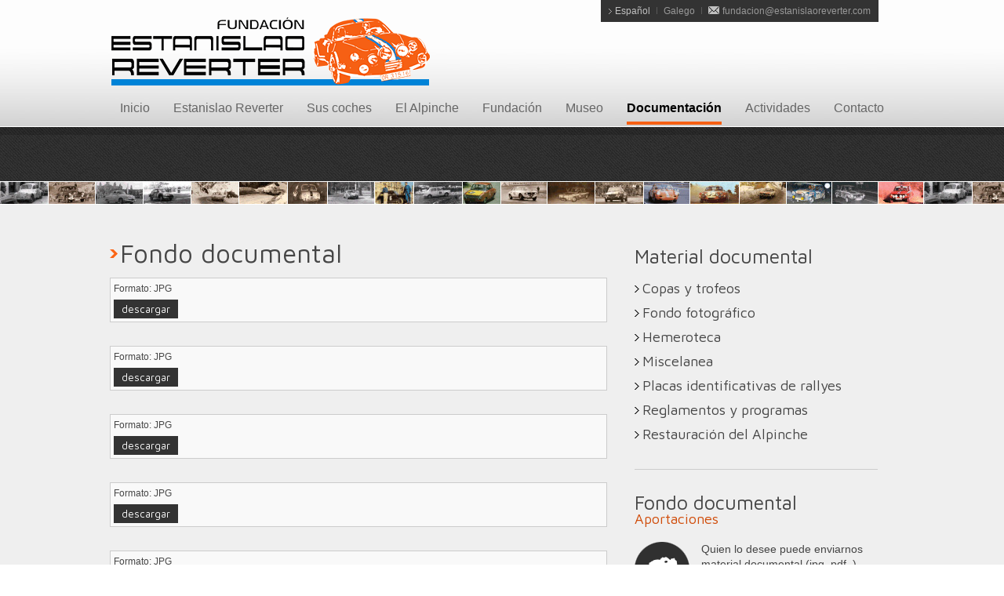

--- FILE ---
content_type: text/html; charset=iso-8859-1
request_url: https://www.estanislaoreverter.com/es/material-documental/grupo/restauracion-del-alpinche/pag/3.htm
body_size: 5212
content:
<!DOCTYPE html PUBLIC "-//W3C//DTD XHTML 1.0 Transitional//EN" "http://www.w3.org/TR/xhtml1/DTD/xhtml1-transitional.dtd">
<html xmlns="http://www.w3.org/1999/xhtml" xml:lang="es">

<head>

<title>Material documental | Fundación Estanislao Reverter</title>
	<base href="https://www.estanislaoreverter.com/es/" target="_self" />	<meta name="keywords" content="trofeos, carteles, placas, hemeroteca, fundación, estanislao, reverter, carnets, clasificaciones, manuales, automóvilfundación, estanislao reverter, rallye de ourense, rally, rallye, automovilismo, coches, carreras, race, circuito, piloto, conductor, auto" />	<meta name="description" content="Información enviada por los visitantes de la página web.Material documental | Fundación Estanislao Revertertrofeos, carteles, placas, hemeroteca, fundación, estanislao, reverter, carnets, clasificaciones, manuales, automóvilfundación, estanislao reverter," />	<meta name="author" content="Grupo5.com" />	<meta http-equiv="Cache-Control" content="no-cache" />	<meta content="no-cache" http-equiv="pragma" />	<meta http-equiv="Content-Type" content="text/html; charset=iso-8859-1" />	<meta name="lang" content="es" />	<meta http-equiv="If-Modified-Since" content="Tuesday, 20 Jan 2026 04:58:21 GMT" />	<link rel="shortcut icon" href="https://www.estanislaoreverter.com/1.0/favicon.ico" />

<link rel="stylesheet" media="screen" type="text/css" href="https://www.estanislaoreverter.com/1.0/css/body.css" />
<link rel="stylesheet" media="screen" type="text/css" href="https://www.estanislaoreverter.com/1.0/css/estilos.css" />
<link rel="stylesheet" media="screen" type="text/css" href="https://www.estanislaoreverter.com/1.0/css/textos.css" />

<link rel="shortcut icon" href="https://www.estanislaoreverter.com/1.0/favicon.ico" />
<!--Jquery-->
<script type="text/javascript" src="https://ajax.googleapis.com/ajax/libs/jquery/1.4.2/jquery.min.js"></script>

<!--Lightbox - Zoom fotos-->
<link rel="stylesheet" type="text/css" href="https://www.estanislaoreverter.com/1.0/js/lightbox/themes/reverter/jquery.lightbox.css" />
<!--[if IE 6]><link rel="stylesheet" type="text/css" href="https://www.estanislaoreverter.com/1.0/js/lightbox/themes/reverter/jquery.lightbox.ie6.css" />
<![endif]-->

<script type="text/javascript" src="https://www.estanislaoreverter.com/1.0/js/lightbox/jquery.lightbox.min.js"></script>
<script type="text/javascript">
   jQuery(document).ready(function(){
     jQuery('.lightbox').lightbox();
   });
</script>

<!-- Mobile Device Meta>
<meta name="viewport" content="width=device-width, initial-scale=1.0, maximum-scale=1.0, minimum-scale=1.0" / -->

<!--Google fonts-->
<link href='https://fonts.googleapis.com/css?family=Maven+Pro' rel='stylesheet' type='text/css' />

<!-- CODIGO JAVASCRIPT INSERTADO DESDE PHP --><!-- MSGBOX.ALERT --><link rel="stylesheet" type="text/css" href="https://www.estanislaoreverter.com/1.0/js/msgbox/jquery.msgbox.css" /><script type="text/javascript" src="https://www.estanislaoreverter.com/1.0/js/msgbox/jquery.msgbox.js"></script><!-- Control de capas --><script type="text/javascript" src="https://www.estanislaoreverter.com/1.0/js/capas.js"></script><!-- Librerias Básicas --><script type="text/javascript" src="https://www.estanislaoreverter.com/1.0/js/general.js"></script><!-- formularios --><script type="text/javascript" src="https://www.estanislaoreverter.com/1.0/js/formularios.js"></script><!-- tienda --><script type="text/javascript" src="https://www.estanislaoreverter.com/1.0/js/tienda.js"></script><script>/*     Definicion de constrantes      #########################################*/var web_url='https://www.estanislaoreverter.com/1.0/';var link_url='https://www.estanislaoreverter.com/es/';var idioma='es';</script>
</head>

<body>


<!--Beta
<div class="beta"><img src="https://www.estanislaoreverter.com/1.0/images/beta.gif" alt="Versión beta" title="Versión beta"  /></div>
-->
<!--TOP-->
<div id="top1-container">
	<div class="contenido">
		<div class="zona_logo">
			<a href="https://www.estanislaoreverter.com/es/material-documental/grupo/restauracion-del-alpinche/pag/3.htm" accesskey="1" rel="nofollow" name="top"><img src="https://www.estanislaoreverter.com/1.0/images/logotipo.gif" alt="Fundación Estanislao Reverter" title="Fundación Estanislao Reverter" longdesc="estanislao-reverter.htm" /></a>
		</div>
		<div class="zona_idioma">
			<div class="opctop">
				<p class="txtop"><img src="https://www.estanislaoreverter.com/1.0/images/tritop.gif" alt="Fundación" title="Fundación" />Español<img src="https://www.estanislaoreverter.com/1.0/images/septop.gif" alt="Fundación" title="Fundación" /><a href="https://www.estanislaoreverter.com/gl/material-documental/grupo/restauracion-del-alpinche/pag/3.htm">Galego</a><img src="https://www.estanislaoreverter.com/1.0/images/septop.gif" alt="Fundación" title="Fundación" /><img src="https://www.estanislaoreverter.com/1.0/images/mailtop.gif" alt="E-mail" title="E-mail" /><a href="mailto:fundacion@estanislaoreverter.com">fundacion@estanislaoreverter.com</a><!--<img src="https://www.estanislaoreverter.com/1.0/images/septop.gif" alt="Fundación" title="Fundación" /><img src="https://www.estanislaoreverter.com/1.0/images/usertop.gif" alt="Teléfono" title="Teléfono" />(+34) 988 000 000--></p>

				<div class="limpiar"></div>
				<!--div class="separa"></div>
				<a href="http://www.ebay.es/usr/lalaoreverter" target="_blank"><img src="https://www.estanislaoreverter.com/1.0/images/subastaebay.gif" class="der" alt="Subasta para restaurar el ALPINCHE" title="Subasta para restaurar el ALPINCHE" /></a-->

				<!--div class="separa"></div>
				<a href="https://www.estanislaoreverter.com/1.0/pdf/expediente_honores.doc" target="_blank">
					<img src="https://www.estanislaoreverter.com/1.0/images/expedientehonores.gif" class="der" alt="Documento de solicitud de adhesión al Expediente de Honores" title="Documento de solicitud de adhesión al Expediente de Honores" />
				</a-->

			</div>
		</div>
		<div class="zona_menu">
			<div class="main-nav">	<ul >		<li ><a href="https://www.estanislaoreverter.com/es/"  >Inicio</a></li>	    <li ><a href="https://www.estanislaoreverter.com/es/estanislao-reverter.htm"  >Estanislao Reverter</a></li>	    <li ><a href="https://www.estanislaoreverter.com/es/sus-coches.htm"  >Sus coches</a></li>	    <li ><a href="https://www.estanislaoreverter.com/es/el-alpinche.htm"  >El Alpinche</a></li>	    <li ><a href="https://www.estanislaoreverter.com/es/fundacion-estanislao-reverter.htm"  >Fundación</a></li>	    <li ><a href="https://www.estanislaoreverter.com/es/museo-estanislao-reverter.htm"  >Museo</a></li>	    <li  class="current" ><a href="https://www.estanislaoreverter.com/es/material-documental.htm"  class="current"  >Documentación</a></li>	    <li ><a href="https://www.estanislaoreverter.com/es/actividades.htm"  >Actividades</a></li>	    <li ><a href="https://www.estanislaoreverter.com/es/contacto.htm"  >Contacto</a></li>   </ul></div>
		</div>
		<div class="limpiar"></div>
	</div>
</div>

<!-- DETALLE  -->
<div id="top_portada" style="display:none;" >
	<div id="top2-container">
		<div class="contenido">
			<div class="zona_txtop">
				<h1 class="title"><span class="white">Estanislao Reverter Sequeiros</span></h1>
				<p class="subtitle">(Ourense, 1/10/1929 - 3/2/1991)</p>
				<div class="separa"></div>
				<p class="grey1"><strong>Lalao</strong>, como le llamaban sus familiares y amigos, es uno de los más grandes deportistas que ha dado Galicia durante el siglo XX, además de ser, indiscutiblemente, el padre del automovilismo gallego.</p>
				<div class="lnk1"><a href="https://www.estanislaoreverter.com/es/estanislao-reverter.htm">seguir leyendo</a></div>
			</div>

			<div class="zona_fotop">
				<div class="ancla">
					<div class="frame"><img src="https://www.estanislaoreverter.com/1.0/images/frame.png" alt="Estanislao Reverter" title="Estanislao Reverter" /></div>
					<div class="slide" id="slide" >
						<div id="foto1" style="position:absolute;display:none;" >
							<img src="https://www.estanislaoreverter.com/1.0/images/fotpor01.jpg" alt="Estanislao Reverter" title="Estanislao Reverter" />
						</div>
						<div id="foto2" style="position:absolute;display:none;" >
							<img src="https://www.estanislaoreverter.com/1.0/images/fotpor02.jpg" alt="Estanislao Reverter" title="Estanislao Reverter" />
						</div>
						<div id="foto3" style="position:absolute;display:none;" >
							<img src="https://www.estanislaoreverter.com/1.0/images/fotpor03.jpg" alt="Estanislao Reverter" title="Estanislao Reverter" />
						</div>
						<div id="foto4" style="position:absolute;display:none;" >
							<img src="https://www.estanislaoreverter.com/1.0/images/fotpor04.jpg" alt="Estanislao Reverter" title="Estanislao Reverter" />
						</div>
						<div id="foto5" style="position:absolute;display:none;" >
							<img src="https://www.estanislaoreverter.com/1.0/images/fotpor05.jpg" alt="Estanislao Reverter" title="Estanislao Reverter" />
						</div>
					</div>
				</div>
			</div>

			<div class="limpiar"></div>
		</div>
	</div>
</div>


<div id="top_resto" style="display:none;">
	<div id="top4-container"></div>
	<div id="top5-container"></div>
</div>

<div class="limpiar"></div>

<div class="contenido">
	<div id="mensajes"></div>
</div>

<!--Medio-->
<div id="top3-container">
	<div class="contenido">
		<div class="separa2"></div>
		<div class="limpiar"></div>
		<div class="zona_info2colu" style="border-right:0px solid #cccccc;">
			<h1 class="titsec">Fondo documental</h1>
			<div class="separa"></div>
			<div class="zona_descarga">	<div class="fotdes"><a href="https://www.estanislaoreverter.com/almacen/zoom_1574798860_195_alpinche.jpg" class="lightbox" title="" rel="">	<img src="https://www.estanislaoreverter.com/almacen/img_1574798860_195_alpinche.jpg" style="width:150px;height:113px;"  alt="" title="" ></a></div>	<div class="txtdes" >			<h2 class="titmin"></h2>			<p class="abajo">Formato: JPG</p>			<p ></>		<div class="lnk3"><a href="https://www.estanislaoreverter.com/almacen/1574798860_195_alpinche.jpg" target="_blank">descargar</a></div>	</div></div><div class="zona_descarga">	<div class="fotdes"><a href="https://www.estanislaoreverter.com/almacen/zoom_1574798835_194_alpinche.jpg" class="lightbox" title="" rel="">	<img src="https://www.estanislaoreverter.com/almacen/img_1574798835_194_alpinche.jpg" style="width:150px;height:113px;"  alt="" title="" ></a></div>	<div class="txtdes" >			<h2 class="titmin"></h2>			<p class="abajo">Formato: JPG</p>			<p ></>		<div class="lnk3"><a href="https://www.estanislaoreverter.com/almacen/1574798835_194_alpinche.jpg" target="_blank">descargar</a></div>	</div></div><div class="zona_descarga">	<div class="fotdes"><a href="https://www.estanislaoreverter.com/almacen/zoom_1574798771_193_alpinche.jpg" class="lightbox" title="" rel="">	<img src="https://www.estanislaoreverter.com/almacen/img_1574798771_193_alpinche.jpg" style="width:150px;height:113px;"  alt="" title="" ></a></div>	<div class="txtdes" >			<h2 class="titmin"></h2>			<p class="abajo">Formato: JPG</p>			<p ></>		<div class="lnk3"><a href="https://www.estanislaoreverter.com/almacen/1574798771_193_alpinche.jpg" target="_blank">descargar</a></div>	</div></div><div class="zona_descarga">	<div class="fotdes"><a href="https://www.estanislaoreverter.com/almacen/zoom_1574798748_192_alpinche.jpg" class="lightbox" title="" rel="">	<img src="https://www.estanislaoreverter.com/almacen/img_1574798748_192_alpinche.jpg" style="width:150px;height:113px;"  alt="" title="" ></a></div>	<div class="txtdes" >			<h2 class="titmin"></h2>			<p class="abajo">Formato: JPG</p>			<p ></>		<div class="lnk3"><a href="https://www.estanislaoreverter.com/almacen/1574798748_192_alpinche.jpg" target="_blank">descargar</a></div>	</div></div><div class="zona_descarga">	<div class="fotdes"><a href="https://www.estanislaoreverter.com/almacen/zoom_1574798690_191_alpinche.jpg" class="lightbox" title="" rel="">	<img src="https://www.estanislaoreverter.com/almacen/img_1574798690_191_alpinche.jpg" style="width:150px;height:113px;"  alt="" title="" ></a></div>	<div class="txtdes" >			<h2 class="titmin"></h2>			<p class="abajo">Formato: JPG</p>			<p ></>		<div class="lnk3"><a href="https://www.estanislaoreverter.com/almacen/1574798690_191_alpinche.jpg" target="_blank">descargar</a></div>	</div></div><div class="zona_descarga">	<div class="fotdes"><a href="https://www.estanislaoreverter.com/almacen/zoom_1574798671_190_alpinche.jpg" class="lightbox" title="" rel="">	<img src="https://www.estanislaoreverter.com/almacen/img_1574798671_190_alpinche.jpg" style="width:150px;height:113px;"  alt="" title="" ></a></div>	<div class="txtdes" >			<h2 class="titmin"></h2>			<p class="abajo">Formato: JPG</p>			<p ></>		<div class="lnk3"><a href="https://www.estanislaoreverter.com/almacen/1574798671_190_alpinche.jpg" target="_blank">descargar</a></div>	</div></div>
		
			<!--Paginación-->
			<div class="separa3"></div>
			<div class="limpiar"></div>
						<!--Paginación-->			<div class="pagination" >				<a href="https://www.estanislaoreverter.com/es/material-documental/grupo/restauracion-del-alpinche/pag/2.htm" class="next" rel="nofollow" >«</a>				<a href="https://www.estanislaoreverter.com/es/material-documental/grupo/restauracion-del-alpinche/pag/1.htm" rel="nofollow">1</a>				<a href="https://www.estanislaoreverter.com/es/material-documental/grupo/restauracion-del-alpinche/pag/2.htm" rel="nofollow">2</a>				<span class="current">3</span>				<a href="https://www.estanislaoreverter.com/es/material-documental/grupo/restauracion-del-alpinche/pag/4.htm" rel="nofollow">4</a>				<a href="https://www.estanislaoreverter.com/es/material-documental/grupo/restauracion-del-alpinche/pag/5.htm" rel="nofollow">5</a>				<a href="https://www.estanislaoreverter.com/es/material-documental/grupo/restauracion-del-alpinche/pag/6.htm" rel="nofollow">6</a>				<a href="https://www.estanislaoreverter.com/es/material-documental/grupo/restauracion-del-alpinche/pag/7.htm" rel="nofollow">7</a>				<a href="https://www.estanislaoreverter.com/es/material-documental/grupo/restauracion-del-alpinche/pag/8.htm" rel="nofollow">8</a>				<a href="https://www.estanislaoreverter.com/es/material-documental/grupo/restauracion-del-alpinche/pag/9.htm" rel="nofollow">9</a>				<a href="https://www.estanislaoreverter.com/es/material-documental/grupo/restauracion-del-alpinche/pag/4.htm" class="next">»</a>			</div>

			<!-- <div class="pagination"><span class="disabled">&lt;&lt;</span><span class="current">1</span><a href="#?page=2" rel="nofollow">2</a><a href="#?page=3" rel="nofollow">3</a><a href="#?page=4" rel="nofollow">4</a><a href="#?page=5" rel="nofollow">5</a><a href="#?page=6" rel="nofollow">6</a><a href="#?page=7" rel="nofollow">7</a><a href="#?page=8" rel="nofollow">8</a><a href="#?page=9" rel="nofollow">9</a><a href="#?page=10" rel="nofollow">10</a></div> -->

			
		</div>
		<div class="zona_fonpor">
			
			<!--Menú de opciones-->
			<p class="titsub">Material documental</p>
			<div class="limpiar"></div>
			<ul class="menuv">
				 <li><a href="https://www.estanislaoreverter.com/es/material-documental/grupo/copas-y-trofeos.htm"  >Copas y trofeos</a></li> <li><a href="https://www.estanislaoreverter.com/es/material-documental/grupo/fondo-fotografico.htm"  >Fondo fotográfico</a></li> <li><a href="https://www.estanislaoreverter.com/es/material-documental/grupo/hemeroteca.htm"  >Hemeroteca</a></li> <li><a href="https://www.estanislaoreverter.com/es/material-documental/grupo/miscelanea.htm"  >Miscelanea</a></li> <li><a href="https://www.estanislaoreverter.com/es/material-documental/grupo/placas-identificativas-de-rallyes.htm"  >Placas identificativas de rallyes</a></li> <li><a href="https://www.estanislaoreverter.com/es/material-documental/grupo/reglamentos-y-programas.htm"  >Reglamentos y programas</a></li> <li><a href="https://www.estanislaoreverter.com/es/material-documental/grupo/restauracion-del-alpinche.htm"  >Restauración del Alpinche</a></li>
			</ul>
			
			<!--Fondo documental-->
			<div class="sephor"></div>
			<div class="limpiar"></div>
			<p class="titsub">Fondo documental</p>
			<p class="titmin">Aportaciones</p>
			<div class="separa1"></div>
			<div class="limpiar"></div>
			<div class="zona_fotlef"><img src="https://www.estanislaoreverter.com/1.0/images/camicon.gif" alt="Aportaciones" title="Aportaciones" /></div>
			<p>Quien lo desee puede enviarnos material documental (jpg, pdf..) para publicar en la página web.</p>
		</div>
		<div class="separa2"></div>
	
	</div>
</div>

<div class="separa3"></div>

<div class="contenido">
	<!--amigos de la fundación-->
	<div class="zona_amipor">
		<p class="titsub">Amigos de la Fundación</p>
		<div class="separa"></div>
		<p>Sección dedicada a los amigos que colaboran con la Fundación Estanislao Reverter.</p>
		<div class="lnk1"><a href="https://www.estanislaoreverter.com/es/amigos-fundacion.htm">listado de amigos</a></div>
	</div>
	
	<!--colaboradores-->
	<div class="zona_patpor">
		<p class="titsub">Entidades colaboradoras</p>
		<div class="separa"></div>
		<div class="colaboradores">
			<ul>
				<li><a href="http://www.depourense.es" target="blank" title="Deputación de Ourense"><img src="https://www.estanislaoreverter.com/1.0/images/log_dep.gif" alt="Deputación de Ourense" title="Deputación de Ourense" /></a></li>
				<li><a href="http://www.rallyeourense.es" target="blank" title="Escudería Ourense"><img src="https://www.estanislaoreverter.com/1.0/images/log_esc.gif" alt="Escudería Ourense" title="Escudería Ourense" /></a></li>
				<li><a href="http://www.rfeda.es" target="blank" title="Real Federación Española de Automovilismo"><img src="https://www.estanislaoreverter.com/1.0/images/log_rea.gif" alt="Real Federación Española de Automovilismo" title="Real Federación Española de Automovilismo" /></a></li>
				<li><a href="http://www.fga.es" target="blank" title="Federación Galega de Automovilismo"><img src="https://www.estanislaoreverter.com/1.0/images/log_fed.gif" alt="Federación Galega de Automovilismo" title="Federación Galega de Automovilismo" /></a></li>
				<li><a href="http://www.laregion.es" target="blank" title="La Región"><img src="https://www.estanislaoreverter.com/1.0/images/log_lar.gif" alt="La Región" title="La Región" /></a></li>
				<!--<li><a href="http://www.ourense.es" target="blank" title="Concello de Ourense"><img src="https://www.estanislaoreverter.com/1.0/images/log_con.gif" alt="Concello de Ourense" title="Concello de Ourense" /></a></li>-->
			</ul>
		</div>
	</div>
	
	<div class="separa3"></div>
	<div class="limpiar"></div>
</div>

<!--Abajo-->
<div id="bot1-container">
	<div class="contenido">
		<div class="aba1">
			<p class="titmin"><span class="white">Redes sociales</span></p>
			<div class="redes">
				<ul>
					<li><a href="https://www.facebook.com/pages/Fundaci%C3%B3n-Estanislao-Reverter/441306099277493" target="_blank"><img src="https://www.estanislaoreverter.com/1.0/images/facebook.gif" alt="Síguenos en Facebook" title="Síguenos en Facebook" /></a></li>
					<li><a href="http://twitter.com/home?status=http%3A%2F%2Fwww.estanislaoreverter.com&amp;title=Fundación Estanislao Reverter"  target="_blank" ><img src="https://www.estanislaoreverter.com/1.0/images/twitter.gif" alt="Agregar a Twitter" title="Agregar a Twitter" /></a></li>
					<!--<li><a href=""><img src="https://www.estanislaoreverter.com/1.0/images/linkedin.gif" alt="Agregar a LinkedIn" title="Agregar a LinkedIn" /></a></li>-->
				</ul>
			</div>
			<p class="titmin"><span class="white">Contacto</span></p>
			<div class="separa"></div>
			<p class="grey2"><img src="https://www.estanislaoreverter.com/1.0/images/mailbot.gif" alt="E-mail" title="E-mail" /><a href="mailto:fundacion@estanislaoreverter.com">fundacion@estanislaoreverter.com</a></p>
			
		</div>
		<div class="aba2">
			<p class="titmin"><span class="white">Donaciones a la Fundación</span></p>
			<div class="separa"></div>
			<p class="grey2">Somos una fundación sin ánimo de lucro. Las personas físicas o jurídicas, instituciones, empresas y colectivos interesados en ayudar a los fines de la Fundación están invitados a contribuir con donaciones.</p>
			<div class="lnk1"><a href="https://www.estanislaoreverter.com/es/donaciones.htm" title="Cuenta bancaria">Cuenta bancaria</a></div>
			<div class="lnk2"><a href="https://www.estanislaoreverter.com/es/donaciones.htm" title="PayPal">PayPal</a></div>
		</div>
		<div class="aba3">
			<img src="https://www.estanislaoreverter.com/1.0/images/estanislao_coche.png" alt="Estanislao Reverter" title="Estanislao Reverter" />
		</div>
		<div class="aba4">
			<a href="javascript:scroll_to('top');"><img src="https://www.estanislaoreverter.com/1.0/images/top.gif" alt="Ir arriba" title="Ir arriba" /></a>
		</div>
	</div>
</div>

<div id="bot2-container">
	<p class="abajo">© 2013 <strong>Fundación Estanislao Reverter</strong> - Todos los derechos reservados  |  <a href="https://www.estanislaoreverter.com/es/avisolegal.htm" rel="nofollow">Aviso legal</a>  -  <a href="privacidad.htm" rel="nofollow">Política de privacidad</a>  -  <a href="http://www.estanislaoreverter.com/webadmin/" rel="nofollow" target="_blank">Acceso privado</a>&nbsp;&nbsp;//&nbsp;&nbsp;<a href="https://www.grupo5.com" title="Visitar Grupo5.com (se abrirá en una ventana nueva)" style="text-decoration:none;" target="_blank">Diseño y programación web <strong>Grupo5.com</strong></a></p>
</div>

<script type="text/javascript">

  var _gaq = _gaq || [];
  _gaq.push(['_setAccount', 'UA-38156559-1']);
  _gaq.push(['_trackPageview']);

  (function() {
    var ga = document.createElement('script'); ga.type = 'text/javascript'; ga.async = true;
    ga.src = ('https:' == document.location.protocol ? 'https://ssl' : 'http://www') + '.google-analytics.com/ga.js';
    var s = document.getElementsByTagName('script')[0]; s.parentNode.insertBefore(ga, s);
  })();

</script>

</body>

</html>
<script>$('#top_resto').show();</script>

--- FILE ---
content_type: text/css
request_url: https://www.estanislaoreverter.com/1.0/css/body.css
body_size: 266
content:
/*
Descripción: Estanisladoreverter.com
Versión: 2.0
Autor: GRUPO5.COM
Autor WEB: http://www.grupo5.com/
*/

/*_____________PAGINA WEB_____________*/

body, html{
	padding:0;
	margin:0;
	font-family: Arial, Helvetica, sans-serif;
	font-size:14px;
	color: #454545;
	line-height: 140%;
	background: #ffffff;
	text-align: left;
	height:100%;
}


--- FILE ---
content_type: text/css
request_url: https://www.estanislaoreverter.com/1.0/css/estilos.css
body_size: 3595
content:
/*
Descripción: Estanisladoreverter.com
Versión: 2.0
Autor: GRUPO5.COM
Autor WEB: http://www.grupo5.com/
*/

/*_____________PAGINA WEB_____________*/


img {
	border:0px;
	/*padding: 3px;*/
}

a {
	text-decoration: none;
	color:#454545;
}

a:hover {
	text-decoration:none;
	color:#000000;
}

div, h1, h2, h3, h4, p, form, label, input, textarea, select, img, span, td{
	margin:0; padding:0;
}


ul{
	margin:0; 
	padding:0;
	list-style-type:none;
	/*font-size:0;*/
	/*line-height:0;*/
}


acronym,abbr {
	border-bottom:1px dotted #000000;
	cursor:help;
	font-style:normal; 
}

.limpiar{
	clear:both; 
	font-size:0; 
	line-height:0;
}

.separa{
	width:100%;
	height:15px;
	font-size:0; /*para Explorer 6*/
	clear:both;
}

.separa1{
	width:100%;
	height:20px;
	font-size:0; /*para Explorer 6*/
	clear:both;
}

.separa2{
	width:100%;
	height:25px;
	font-size:0; /*para Explorer 6*/
	clear:both;
}

.separa3{
	width:100%;
	height:35px;
	font-size:0; /*para Explorer 6*/
	clear:both;
}


.izq { float: left!important;}
.der { float: right!important;}
.enlinea{ display: inline; }
.sepder{ margin-right:5px; margin-bottom:3px;}
.sepizq{ margin-left:5px; margin-bottom:3px;}


/*_______________BETA________________*/

.beta{
	position:fixed;
	right:0;
	top:0;
	z-index:120;
	cursor:help;
}


_beta { /* ie6 hack */
	display:none;
}


/*_____________CONTENEDORES____________*/

#contenedor{
	width:1000px;
	margin: 0 auto;
}

#top1-container{
	background:url('../images/fontop.jpg') repeat-x;
	width:100%;
	float:left;
	
}

#top2-container{
	background:url('../images/fontop2.jpg') repeat-x;
	/*padding:20px 0;*/
	width:100%;
	height:270px;
	float:left;
}


#top3-container{
	background-color:#efefef;
	padding:20px 0;
	width:100%;
	float:left;
}


#top4-container{
	background:url('../images/fontop2.jpg') repeat-x;
	width:100%;
	height:70px;
	float:left;
}

#top5-container{
	background:url('../images/coches_tile.jpg') repeat-x;
	width:100%;
	height:30px;
	float:left;
}


#bot1-container{
	background:url('../images/fonbot1.jpg') repeat-x;
	padding:5px 0;
	width:100%;
	float:left;
	
}

#bot2-container{
	background:url('../images/fonbot2.jpg') repeat-x;
	padding:10px 0;
	width:100%;
	float:left;
	text-align:center;	
}


.ancla{
	position: relative;
	width: 0px;
	height: 0px;
	z-index: 1;
	left:0px;
	top:0px;
}


.frame{
	left:0px;
	top:0px;
	position: absolute;
	z-index: 2;
}

.slide{
	left:20px;
	top:20px;
	position: absolute;
	z-index: 1;
}


.contenido{
	width:1000px;
	margin:0 auto;
}

.blog{
	width:960px;
	margin:0 auto;
	padding:20px;
}


/*______________TOP______________*/

.zona_logo{
	width:470px;
	padding-top:20px;
	float:left;
}

.zona_idioma{
	width:530px;
	float:left;
}

.opctop{
	padding-right:20px;
	float:right;
}

.opctop p{
	padding:7px 10px;
	text-align:center;
	background:#333333;
}

.zona_txtop{
	width:540px;
	float:left;
	padding-top:40px;
}

.zona_fotop{
	width:460px;
	float:left;
	padding-top:20px;
}

.zona_funpor{
	width:649px;
	float:left;
	border-right:1px solid #cccccc;
}

.zona_funpor p{
	padding:0 20px;
}

.zona_fonpor{
	width:310px;
	float:left;
	padding:8px 20px 0 20px;
}

.zona_info2colu{
	width:634px;
	float:left;
	border-right:1px solid #cccccc;
	padding-right:15px;
}



/*___________MENU_________________*/

.zona_menu{
	width:1000px;
	height:50px;
	float:left;
	text-decoration: none;
}

.main-nav {
	margin-top: 18px;
	text-align:center;
}

.main-nav li {
	display:inline;
	margin:0 13px;
}

.main-nav a {
	color: #666666;
	font: normal 16px Arial, Helvetica, sans-serif;
	text-decoration: none;
}

.main-nav a:hover {
	color: #000000;
	padding-bottom:9px;
	border-bottom:4px solid #666666;
}

.main-nav a.current {
	font-weight:bold;
	padding-bottom:9px;
	border-bottom:4px solid #f66014;
	color:#000000;
}



ul.menuv{ 
    font: normal 18px 'Maven Pro', sans-serif;
    color:#454545;
    text-align:center;
    padding-top:13px;
} 

ul.menuv li{ 
    display: block;
    text-align: left;
   	padding: 5px 0px 5px 0px;   

}

ul.menuv a { 
    color: #454545;
    text-decoration: none;
    background: url("../images/tri1.gif") 0px 7px no-repeat;
	padding-left: 10px;
}

ul.menuv a:hover { 
    color:#000000;
    text-decoration: none;
}

ul.menuv a.current{
	color:#d04b08;
    text-decoration: none;
    background: url("../images/tri2.gif") 0px 7px no-repeat;
}

ul.menuv a:hover.current{
	color:#d04b08;
}


/*______________PORTADA______________*/

.zona_cocpor{
	width:230px;
	float:left;
	padding:40px 40px 0px 20px;
}

.zona_actpor{
	width:340px;
	float:left;
	padding:40px 60px 0px 20px;
}

.zona_amipor{
	width:299px;
	float:left;
	padding:0px 10px 0px 20px;
	border-right:1px solid #cccccc;
}

.zona_patpor{
	width:650px;
	float:left;
	padding:0px 0px 0px 20px;
}

.colaboradores {width: auto;}
.colaboradores ul { list-style: none; }
.colaboradores ul li { display: inline; }
.colaboradores ul img {margin:15px 10px 0 10px}
.colaboradores ul a:hover img {color: #fff;}

.redes {width: auto;}
.redes ul { list-style: none; }
.redes ul li { display: inline; }
.redes ul img {margin:15px 5px 15px 5px}

.zona_fondoc{
	width:300px;
	float:left;
	padding:20px 30px 0px 0px;
}


/*________________DIVS_________________*/

.sephor{
	float:left;
	width:100%;
	height:59px;
	background: url('../images/sephor.gif') repeat-x;
	font-size:0; /*para Explorer 6*/
}
.zona_descarga{
	/*width:626px;*/
	width:624px;
	float:left;
	padding:4px;
	margin-bottom:30px;
	border: 1px solid #cccccc;
	background:#f9f9f9;
	/*border-bottom:1px solid #cccccc;
	padding:15px 4px;*/
}

.fotdes{width:160px;float:left;}

.txtdes{width:464px;float:left;}

.gmap iframe{width:99%;	margin-top:10px;	border:1px solid #ccc;}

/*______________ABAJO________________*/

.aba1{
	width:270px;
	float:left;
	padding:30px 0 0 20px;
}

.aba2{
	width:360px;
	float:left;
	padding-top:30px;
}

.aba3{
	width:290px;
	float:left;
}

.aba4{
	width:40px;
	float:left;
	padding-right:20px;
}

/*____________PAGINACION__________*/


div.pagination {
	font:normal 13px Arial, Helvetica, sans-serif;
	color:#ffffff;
	padding:3px;
	margin:8px;
	text-align:center;
	margin: 0 auto;
}

div.pagination a {
	padding: 6px 8px 6px 8px;
	margin-right: 5px;
	text-decoration: underline; 
	color: #ffffff;
	background:#333333;
	text-decoration: none;
}

div.pagination a:hover, div.pagination a:active {
	color: #ffffff;
	background: #f66014;
	text-decoration: none;
}

div.pagination span.current {
	padding: 6px 8px 6px 8px;
	margin-right: 5px;
  	font-weight: bold;
	background:#f66014;
	color: #ffffff;
}

div.pagination span.disabled {
	padding: 6px 8px 6px 8px;
	margin-right: 5px;
	color: #666666;
	/*background-color:#ffffff;*/
	font-size:12px;
}



/*______________LINKS_______________*/

.lnk1{
	font: normal 13px 'Maven Pro', sans-serif, Arial;
	color: #ffffff;
	float:left;
	text-align:center;
	margin:10px 1px 10px 0;
}

.lnk1 a {
	display:block;	
	margin:0 auto;
	font: normal 13px 'Maven Pro', sans-serif, Arial;
	color: #ffffff;
	background: #f66014;
	padding:7px 10px 7px 10px;
	text-decoration: none;
}

.lnk1 a:hover {
	color: #ffffff;
	background: #333333;
	text-decoration: none;
}


.lnk2{
	font: normal 13px Arial, Helvetica, sans-serif;
	color: #022140;
	float:left;
	text-align:center;
	margin:10px 0px 10px 4px;
}

.lnk2 a {
	display:block;	
	margin:0 auto;
	font: bold 13px Arial, Helvetica, sans-serif;
	color: #022140;
	background: #ffaf33;
	padding:7px 10px 7px 10px;
	text-decoration: none;
}

.lnk2 a:hover {
	color: #022140;
	background: #ffbc55;
	text-decoration: none;
}

.lnk3{
	font: normal 13px 'Maven Pro', sans-serif, Arial;
	color: #ffffff;
	float:left;
	text-align:center;
	margin-top:5px;
}

.lnk3 a {
	display:block;	
	margin:0 auto;
	font: normal 13px 'Maven Pro', sans-serif, Arial;
	color: #ffffff;
	background: #333333;
	padding:4px 10px 4px 10px;
	text-decoration: none;
}

.lnk3 a:hover {
	color: #ffffff;
	background: #f66014;
	text-decoration: none;
}



/*____________IMAGENES__________*/


.zona_fotlef{
	float:left;
	margin-right: 15px;
	margin-bottom: 5px;
}

.zona_fotrig{
	float:right;
	margin-left: 15px;
}

.zona_minigal{
	float:left;
	margin-right: 6px;
	margin-bottom: 6px;
}


p.image {
	margin-top: 0px;
	margin-bottom:0px;
	font-size:0;
	line-height:0;
}

p.image img {
	border: 0px solid #cccccc;
	padding: 0px;
}

p.image a:hover img {
		border: 0px solid #999999;
}

.marcofoto{
	padding:5px 5px 5px 5px;
	margin:0px 10px 5px 0px;
	/*background:#ffffff;
	border:1px solid #cccccc;*/
	text-align:center;
}

.marcofoto p{
	padding:5px 4px;
	font-size:12px;
	background:#ffffff;
}


/*_____________CLASES FORM_____________*/


.zona_form{
	background-color: #f3f3f3;
	border: solid 1px #cccccc;
	padding: 20px 10px;
	width: 90%;
	margin:0 auto;
}
    
 
.zona_form label{
	display: block;
	width: 100px;
	float: left;
	margin-bottom: 20px;
	text-align: left;
	padding:4px 20px 0 0;
}

.formulario{
	font: normal 14px Arial, Helvetica, sans-serif;
	color: #333333;
	background: #ffffff;
	border: 1px solid #b3b5b3;
	padding: 5px 3px 5px 3px;
}

/* TOOLTIP */


/*SELECT*/
.zona_form input[type=text], textarea, select{
	display: block;
	width:auto;
	float: left;
	margin-bottom: 20px;
}

/*TEXT*/
.formulario_ok[type=text] {
	font: normal 14px Arial, Helvetica, sans-serif;
	color: #333333;
	background: #ffffff;
	border: 1px solid #b3b5b3;
	padding: 5px 3px 5px 3px;
	
	background: #ffffff url(../images/correcto.gif) no-repeat;
	/*background-position: right center;*/
	background-position: 100% 100%;
}

.formulario_ko[type=text]{
	font: normal 14px Arial, Helvetica, sans-serif;
	color: #8f2424;
	background: #ffffff;
	border: 1px solid #d20000;
	padding: 5px 3px 5px 3px;
	
	background: #faebeb url(../images/error.gif) no-repeat;
	/*background-position: right center;*/
	background-position: 100% 100%;
}

/* TEXT AREA */
.formulario_ok, textarea {
	font: normal 14px Arial, Helvetica, sans-serif;
	color: #333333;
	background: #ffffff;
	border: 1px solid #b3b5b3;
	padding: 5px 3px 5px 3px;
	
	background: #ffffff url(../images/correcto.gif) no-repeat;
	/*background-position: right bottom;*/
	background-position: 95% 100%;
}

.formulario_ko, textarea{
	font: normal 14px Arial, Helvetica, sans-serif;
	color: #8f2424;
	background: #ffffff;
	border: 1px solid #d20000;
	padding: 5px 3px 5px 3px;
	
	background: #faebeb url(../images/error.gif) no-repeat;
	/*background-position: right bottom;*/
	background-position: 95% 100%;
}

/* CHECK BOX */

input[type=checkbox].formulario_ok {display: none;}
input[type=checkbox].formulario_ok + label { 
	background: #ffffff;
	border: 1px solid #b3b5b3;
	/*padding: 5px 3px 5px 3px;*/
	padding:0px;
	margin-right:3px;
	cursor: pointer;

	display: inline-block; 
	width: 16px; 
	height: 16px; 
	background: url(../images/correcto.gif) 0px 0px no-repeat; 
	background-position: 50% 50%;
	text-indent: -1000em; 
}

input[type=checkbox].formulario_ko {display: none;}
input[type=checkbox].formulario_ko + label { 
	background: #ffffff;
	border: 1px solid #d20000;
	/*padding: 5px 3px 5px 3px;*/
	padding:0px;
	margin-right:3px;
	cursor: pointer;

	display: inline-block; 
	width: 16px; 
	height: 16px; 
	background: url(../images/error.gif) 0px 0px no-repeat; 
	background-position: 50% 50%;
	text-indent: -1000em; 
}

/*BOTONES FORMULARIO */
input[type=button].formulario {
	border: 1px solid #f66014;
	background: #f66014;
	font: normal 14px Arial, Helvetica, sans-serif;
	color: #ffffff;
	text-align:center;
	padding: 3px 10px 3px 10px;
	cursor:pointer;
}

input[type=button].formulario_ok {
	border: 1px solid #f66014;
	background: #f66014;
	font: normal 14px Arial, Helvetica, sans-serif;
	color: #ffffff;
	text-align:center;
	padding: 3px 10px 3px 10px;
	cursor:pointer;
}

input[type=button].formulario_ko {
	border: 1px solid #d20000;
	background: #faebeb;
	font: normal 14px Arial, Helvetica, sans-serif;
	color: #ffffff;
	text-align:center;
	padding: 3px 10px 3px 10px;
	cursor:pointer;
}




/*_____________MENSAJES______________*/


.msg-user{
  position: relative;
  display:inline-block;
 /*margin: 0px 0px 12px 0px;*/
  /*padding:10px;*/
  width:100%
  /*min-width:180px;*/
}

.msg-user.amarillo{background:#f9f1c7; border:1px solid #f6deac; color:#333;  font-size:18px}

.msg-user.rojo{background:#f9f2f4; border:1px solid #f2e2e6; color:#333; font-size:18px}

.msg-user.naranja{background:#f66014; border:1px solid #f66014; color:#fff; font-size:18px}
.msg-user.naranja a{color:#fff;}
.msg-user.naranja a:hover{color:#fff;}



.aviso{
	width:97%;
	float:left;
	border:solid 1px #cfce95;
	background: #fffec8;
	padding: 5px 5px 5px 5px;
	text-align:left;
	margin:5px 0 15px 0;
	font: normal 14px Arial, Helvetica, sans-serif;
	color: #af0000;
	line-height: 120%
}

.mensaje{
	width:97%;
	float:left;
	border:solid 1px #5096c5;
	background: #c0d9ea;
	padding: 5px 5px 5px 5px;
	text-align:left;
	margin:5px 0 15px 0;
	font: bold 14px Arial, Helvetica, sans-serif;
	color: #1e425a;
	line-height: 120%

}

.error{
	width:97%;
	float:left;
	border:solid 1px #b57272;
	background: #eee0e0;
	padding: 5px 5px 5px 5px;
	text-align:left;
	margin:5px 0 15px 0;
	font: bold 14px Arial, Helvetica, sans-serif;
	color: #b21515;
	line-height: 120%
}










--- FILE ---
content_type: text/css
request_url: https://www.estanislaoreverter.com/1.0/css/textos.css
body_size: 687
content:
/*
Descripción: Estanisladoreverter.com
Versión: 2.0
Autor: GRUPO5.COM
Autor WEB: http://www.grupo5.com/
*/

/*___________H1-H2-H3_____________*/


.title {
	font-size:30px;
	font-family: 'Maven Pro', sans-serif;
	font-weight: 400;
	line-height:100%;
}

.titsec{
	font-size:33px;
	font-family: 'Maven Pro', sans-serif;
	font-weight: 400;
	line-height:100%;
	background: url("../images/tri.gif") 0px 12px no-repeat;
	padding: 0px 0px 0 13px;
}

.titsub{
	font-size:25px;
	font-family: 'Maven Pro', sans-serif;
	font-weight: 400;
	line-height:100%;
}

.titmin{
	font-size:18px;
	font-family: 'Maven Pro', sans-serif;
	font-weight: 400;
	line-height:100%;
	color:#d04b08;
}


/*_____________TEXTOS___________*/

.mini{font-size:20px;}

.white {color:#ffffff;}
.orange{color:#d04b08}

.subtitle{
	font-size:18px;
	font-family: 'Maven Pro', sans-serif;
	font-weight: 400;
	color:#afadae;
	line-height:140%;
}
.grey1{color:#cccccc; font-size:13px}
.grey2{color:#999999; font-size:13px}
.grey2 a {color:#999999; font-size:13px; text-decoration:none;}
.grey2 a:hover{color:#cccccc; font-size:13px; text-decoration:none;}

.grey3{color:#666666; font-size:12px}

.txtop{
	font: normal 12px Arial, Helvetica, sans-serif;
	color:#c1c1c1;
	text-decoration:none;
}

.txtop a{
	color:#999999;
	text-decoration:none;
}

.txtop a:hover{
	color:#ebebeb;
	text-decoration:none;
}

.fecha{
	font: normal 12px 'Maven Pro', sans-serif;
	color:#ffffff;
	text-decoration:none;
	background:#434343;
	width:auto;
	float:left;
	padding:4px;
	margin-bottom:10px;
}

.fecha2{
	font: normal 13px 'Maven Pro', sans-serif;
	color:#ffffff;
	text-decoration:none;
	background:#434343;
	width:auto;
	float:left;
	padding:4px 8px;
	display:block;
	position:absolute;
}





.abajo {
	font: normal 12px Arial, Helvetica, sans-serif;
	color: #474747;
	line-height: 150%;
	text-decoration: none;
}

.abajo a{
	font-weight:normal;
	color: #474747;
	text-decoration: underline;
}

.abajo a:hover{
	color: #7d7d7d;
	text-decoration: none;
}


.error_form {
	font: normal 11px Arial, Helvetica, sans-serif;
	color: #990000;
	line-height: 110%;
	text-decoration: none;
	float:left;
	width:auto;
	top:5px;
}

	

--- FILE ---
content_type: text/css
request_url: https://www.estanislaoreverter.com/1.0/js/msgbox/jquery.msgbox.css
body_size: 326
content:
.jquery-msgbox
{
  background:url(images/background.png) repeat-x left bottom;
  padding-bottom:55px;
}

.jquery-msgbox-wrapper
{
  padding:20px 20px 20px 100px;
}

.jquery-msgbox-buttons
{
  padding:15px;
  text-align:right;
  position:absolute;
  bottom:0;
  right:0;
}

.jquery-msgbox-buttons button,
.jquery-msgbox-buttons input
{
  margin-left:10px;
  cursor:pointer;
  min-width:85px;
  padding:0 14px 2px;
  height:24px;
}

.jquery-msgbox-inputs
{
  margin-top:4px;
}

.jquery-msgbox-inputs input
{
  display:block;
  padding:3px 2px;
  border:1px solid #dddddd;
  margin:3px 0 6px 0;
  width:95%;
}

.jquery-msgbox-label
{
  font-weight:bold;
  font-size:11px;
}

.jquery-msgbox-alert
{
  background: url(images/alert.png) no-repeat 20px 20px;
}

.jquery-msgbox-info
{
  background: url(images/info.png) no-repeat 20px 20px;
}

.jquery-msgbox-error
{
  background: url(images/error.png) no-repeat 20px 20px;
}

.jquery-msgbox-prompt
{
  background: url(images/question.png) no-repeat 20px 20px;
}

.jquery-msgbox-confirm
{
  background: url(images/confirm.png) no-repeat 20px 20px;
}

--- FILE ---
content_type: application/javascript
request_url: https://www.estanislaoreverter.com/1.0/js/formularios.js
body_size: 3012
content:
/*################################################################################################
###  Enviar un formulario con resultado en pop
################################################################################################*/
var tmp_value="";

function enviar_formulario(formulario){

	var objeto_fomulario =document.getElementById(formulario);
	var elemento=0;
	var datos_formulario="";
	var destino_formulario=objeto_fomulario.action;

	while ( objeto_fomulario.elements[elemento]  ){ 
		var nombre_campo=objeto_fomulario.elements[elemento].name;
		var tipo_campo=objeto_fomulario.elements[elemento].type;
		var valor_campo=objeto_fomulario.elements[elemento].value;

		if(tipo_campo!="file"){
			if (datos_formulario !="" ) {datos_formulario+="&"}
			if (valor_campo.substr(0,1) == " " ){valor_campo="";}
			datos_formulario+=nombre_campo+"="+valor_campo;
		}
		elemento++;
	}

	//alert(destino_formulario+" "+datos_formulario);


  // usamos ajax para enviar el formulario
	$.ajax({
		type: "POST",
		url: destino_formulario,
		data: datos_formulario,
		success: function(data) {
			$.msgbox('<br><br>'+data);
		}
	});
  return false;
}

/*################################################################################################
###  Enviar un formulario
################################################################################################*/
function submit_form(id_formulario){
	var id_formulario=id_formulario;
	var formulario = document.getElementById(id_formulario);
	if ( typeof(document.getElementById('cargando')) != 'undefined' )  {muestra_div('cargando');}
	formulario.submit();
}

/*################################################################################################
###  VERIFICACION DE UN FORMULARIO
################################################################################################*/
function validar_formulario(formulario){

	var objeto_fomulario =document.getElementById(formulario);
	var elemento=0;
	var formulario_validado=true;
	var debug = '';
/*
    if (document.getElementById('enviar').disabled == false ) {
		var texto_enviar = document.getElementById('enviar').value;
	}
*/
	var texto_enviar = "ENVIAR FORMULARIO";

	// Mientras existan elementos en el formulario
	while ( objeto_fomulario.elements[elemento]  ){ 

		var nombre_campo=objeto_fomulario.elements[elemento].name;
		var tipo_campo=objeto_fomulario.elements[elemento].type;
		var obligatorio=objeto_fomulario.elements[elemento].getAttribute('title');
		if (obligatorio=="obligatorio"){obligatorio=true;}else{obligatorio=false;}
		var valor_campo=objeto_fomulario.elements[elemento].value;

		var mensaje="";
		validado=true;

		if ( valor_campo.substr(0,1) == " "  ){
			// El campo tiene los valores por defecto
			if ( obligatorio == true ){
				mensaje="Dato obligatorio.";
				validado=false;
			}

		}else{
		
			switch (tipo_campo){

				// textarea
				case "textarea":
					if (obligatorio==true){
						if ( (obligatorio==true) && ( valor_campo.length < 10) ){
							mensaje="Dato obligatorio";
							validado=false;
						};
					}else{
						mensaje="";
					}
					break;


				// Radio Button
				case "radio":
					if (obligatorio==true){
						if ( (obligatorio==true) && (objeto_fomulario.elements[elemento].checked == false) ){
							mensaje="Seleccionar una opción";
							validado=false;
						};
					}else{
						mensaje="Seleccionar una opción";
					}
					break;

				// Check box
				case "checkbox":
					if (obligatorio==true){
						if ( (objeto_fomulario.elements[elemento].checked == false) && (obligatorio==true)  ){
							mensaje="Verificar la casilla.";
							validado=false;
						};
					};
					break;

				// CAMPOS GENERICOS 
				default:

					/*CAPTCHA*/
					/*
					if ( (nombre_campo.indexOf("captcha") >=0) ){

						if ( valor_campo.length == 4 ){
							valor_campo=escape(valor_campo);
							var rand=Math.floor(Math.random()*1001);
							var url = web_url+'backend/verificar_campo.php'+"?"+nombre_campo+"="+valor_campo+"&rand="+rand;

							$(document).ready(function() {
								$.respuesta = "";
								$.get( url, function (data) { 
									tmp_value=data ;
								} );
							});
							respuesta=jQuery.trim(tmp_value);

							var tmp_respuesta=respuesta.split('|');
							if (tmp_respuesta[0]!="OK"){
								mensaje=respuesta;
								validado=false;
							};

						}else{
							mensaje="Código incorrecto.";
							validado=false;
						}
					}
					*/
					/*sms_905*/
					if ( (nombre_campo.indexOf("sms_905") >=0) ){
						if ( valor_campo.length >= 6 ){
							if ( validar_codigo_sms("sms_905") ){
								icono_mensaje="correcto.gif";
							}else{
								icono_mensaje="error.gif";
								mensaje="Codigo incorrecto.";
								validado=false;
							}
						}else{
								icono_mensaje="error.gif";
								mensaje="Dato  obligatorio.";
								validado=false;
						}
					}

					/*EMAIL*/
					if (obligatorio==true){
						if ( (nombre_campo.indexOf("mail") >=0) ){
							if (  validar_email(valor_campo) ){
								icono_mensaje="correcto.gif";
							}else{
								icono_mensaje="error.gif";
								mensaje="E-mail No valido.";
								validado=false;
							}
						}
					}

					/*NIF CIF*/
					if (obligatorio==true){
						if ( (nombre_campo.indexOf("nif") >=0) || (nombre_campo.indexOf("cif") >=0 ) ){
							if (  validar_cif(nombre_campo,valor_campo) ){
								icono_mensaje="correcto.gif";
							}else{
								icono_mensaje="error.gif";
								mensaje="El dato introducido es incorrecto.";
								validado=false;
							}
						}
					}


                    /*CAMPOS GENERALES, VERIFICAMOS QUE NO ESTÉN VACIOS*/
					if (validado!=false){
						if (obligatorio==true){
							if ( ( valor_campo.substr(0,1) == " " ) || ( valor_campo == "" ) ){
								mensaje="Dato obligatorio.";
								validado=false;
							}
						}
					}

					break;

			}/* switch tipo_campo*/

		}/* valor_campo.substr(0,1) == " " */


		/* Mostramos la evaluacion */ 
		if ( validado==false ){
			formulario_validado=false;
			/*CON CSS*/
			objeto_fomulario.elements[elemento].className="formulario_ko";
			/*CON CAPAS */
			$('#ico_'+nombre_campo).html('<img src="'+web_url+'images/form_error.gif" />');
			
		}else{
			if (obligatorio == true ){
				if ( mensaje == "" ){
					/*CON CSS*/
					objeto_fomulario.elements[elemento].className="formulario_ok";
					/*CON CAPAS */
					$('#ico_'+nombre_campo).html('<img src="'+web_url+'images/form_correcto.gif" />');
				}else{
					/*CON CSS*/
					objeto_fomulario.elements[elemento].className="formulario_ko";
					/*CON CAPAS */
					$('#ico_'+nombre_campo).html('<img src="'+web_url+'images/form_error.gif" />');
				}
			}else{
				/*CON CSS*/
				objeto_fomulario.elements[elemento].className="formulario";
				/*CON CAPAS */
				$('#ico_'+nombre_campo).html('<img src="'+web_url+'images/transparente.gif" />');
			}
		}
		/*CON CAPAS */
		$('#desc_'+nombre_campo).html(mensaje);

		elemento++;

		/*debug+=nombre_campo+' ['+valor_campo+'] '+tipo_campo+'  '+obligatorio+'<br>';*/

	}/*While*/
/*
   debug='<div class="error">'+debug+'<br>formulario validado '+formulario_validado+'</div></p>';
   $('#mensajes').html(debug);
*/
 
    if ( formulario_validado== true ){
		document.getElementById('enviar').value=texto_enviar;
		document.getElementById('enviar').disabled=false;
	}else{
		document.getElementById('enviar').value="FORMULARIO INCOMPLETO";
		document.getElementById('enviar').disabled=true;
	};
 
}



/*################################################################################################
###  VALIDACION NIF / CIF
################################################################################################*/
function validar_cif(nombre_campo,valor_campo){
	var cif = valor_campo;
	par = 0;
	non = 0;
	letras="ABCDEFGHKLMNPQS";

	let=cif.charAt(0);

	if (!isNaN(let)){
		nif=cif;
		validar(nif);
		return false;
	}

	if (cif.length!=9){return false}

	if (letras.indexOf(let.toUpperCase())==-1){
		$('#desc_'+nombre_campo).html("<div class='"+clase_mensaje+"' >El comienzo del Cif <b>NO</b> es válido</div>");
		return false
	}

	for (zz=2;zz<8;zz+=2){
		par = par+parseInt(cif.charAt(zz));
	}

	for (zz=1;zz<9;zz+=2){
		nn = 2*parseInt(cif.charAt(zz));
		if (nn > 9) nn = 1+(nn-10);
		non = non+nn
	}

	parcial = par + non
	control = (10 - ( parcial % 10))

	if (control!=cif.charAt(8)){
		$('#desc_'+nombre_campo).html("<div class='rojo' >El Cif <b>NO</b> es válido</div>");
		return false;
	}else{
		$('#desc_'+nombre_campo).html("<div class='verde' >El Cif es válido</div>");
		return true;
	}

	function validar(abc){
		dni=abc.substring(0,abc.length-1);
		let=abc.charAt(abc.length-1);
		if (!isNaN(let)){
			$('#desc_'+nombre_campo).html("<div class='rojo' >Falta la letra</div>");
			return false;
		}else{
			cadena="TRWAGMYFPDXBNJZSQVHLCKET";
			posicion = dni % 23;
			letra = cadena.substring(posicion,posicion+1);
			if (letra!=let.toUpperCase()){
				$('#desc_'+nombre_campo).html("<div class='rojo' >El Nif <b>NO</b> es válido</div>");
			    return false;
		   }else{
				$('#desc_'+nombre_campo).html("<div class='verde' >El Nif es válido</div>");
				return true;
		   }
		}
	}
}


/*################################################################################################
###  VALIDACION E-MAIL
################################################################################################*/
function validar_email(valor_campo) {
	re=/^[_a-z0-9-]+(.[_a-z0-9-]+)*@[a-z0-9-]+(.[a-z0-9-]+)*(.[a-z]{2,3})$/
	/*if (/^\w+([\.-]?\w+)*@\w+([\.-]?\w+)*(\.\w{2,3,4})+$/.test(valor_campo)){   */
	if(re.exec(valor_campo)) {
		return true;
	} else {
		return false;
	}
 }


/*################################################################################################
###  COMPONER FECHAS
################################################################################################*/ 
function componer_fecha (id) {
	if ( (id != "") && (id != "") ) {

		var dia=document.getElementById(id+'_d').value;
		var mes=document.getElementById(id+'_m').value;
		var ano=document.getElementById(id+'_a').value;

		var fecha="";
        if ( dia != "" && mes != "" && ano!="" ){
			fecha=ano+"-"+mes+"-"+dia;
		}else{
			fecha="";
		}

		document.getElementById(id).value=fecha;
		/*$('#mensajes').html('Fecha Resultante:'+fecha);*/
		return true;
	}else{
		return false;
	}
}


--- FILE ---
content_type: application/javascript
request_url: https://www.estanislaoreverter.com/1.0/js/msgbox/jquery.msgbox.js
body_size: 5084
content:
/*!
 * jQuery MsgBox v1.3 - for jQuery 1.3+
 * http://codecanyon.net/item/jquery-msgbox/92626
 *
 * Copyright 2010, Eduardo Daniel Sada
 * You need to buy a license if you want use this script.
 * http://codecanyon.net/wiki/buying/howto-buying/licensing/
 *
 * Date: Jun 29 2010
 *
 * Includes jQuery Easing v1.1.2
 * http://gsgd.co.uk/sandbox/jquery.easIng.php
 * Copyright (c) 2007 George Smith
 * Released under the MIT License.
 */

(function($) {
  
  var ie6 = (jQuery.browser.msie && parseInt(jQuery.browser.version, 10) < 7 && parseInt(jQuery.browser.version, 10) > 4);
  
  if ($.proxy === undefined)
  {
    $.extend({
      proxy: function( fn, thisObject ) {
        if ( fn )
        {
          proxy = function() { return fn.apply( thisObject || this, arguments ); };
        };
        return proxy;
      }
    });
  };

  $.extend( jQuery.easing,
  {
    easeOutBack: function (x, t, b, c, d, s) {
      if (s == undefined) s = 1.70158;
      return c*((t=t/d-1)*t*((s+1)*t + s) + 1) + b;
    }
  });

  $.extend($.expr[':'], {
    value: function(a) {
      return $(a).val();
    }
  });

  $.extend({
    MsgBoxObject: {
      defaults    : {
                      name            : 'jquery-msgbox',
                      zIndex          : 10000,
                      width           : 420,
                      height          : 'auto',
                      background      : '#FFFFFF',
                      modal           : true,
                      overlay         : {
                                        'background-color'  : '#000000',
                                        'opacity'           : 0.5
                                        },
                      showDuration    : 200,
                      closeDuration   : 100,
                      moveDuration    : 500,
                      shake           : {
                                        'distance'   : 10,
                                        'duration'   : 100,
                                        'transition' : 'easeOutBack',
                                        'loops'      : 2
                                      },
                      form            : {
                                        'active'  : false,
                                        'action'  : '#',
                                        'method'  : 'post'
                                        },
                      emergefrom      : 'top'
                    },
      options     : {},
      esqueleto   : {
                      msgbox  : [],
                      wrapper : [],
                      form    : [],
                      buttons : [],
                      inputs  : []
                    },
      visible     : false,
      i           : 0,
      animation   : false,
      
      config : function(options) {
        this.options = $.extend(true, this.options, options);
        this.overlay.element.css(this.options.overlay);
        this.overlay.options.hideOnClick = !this.options.modal;
        this.esqueleto.msgbox.css({'width':this.options.width, 'height':this.options.height, 'background-color': this.options.background});
        this.moveBox();
      },

      overlay : {
        create: function(options) {
          this.options = options;
          this.element = $('<div id="'+new Date().getTime()+'"></div>');
          this.element.css($.extend({}, {
            'position'  : 'fixed',
            'top'       : 0,
            'left'      : 0,
            'opacity'   : 0,
            'display'   : 'none',
            'z-index'   : this.options.zIndex
          }, this.options.style));

          this.element.click( $.proxy(function(event) {
            if (this.options.hideOnClick)
            {
              if (!this.options.callback===undefined)
              {
                this.options.callback();
              }
              else
              {
                this.hide();
              }
            }
            event.preventDefault();
          }, this));
          
          this.hidden = true;
          this.inject();
          return this;
        },

        inject: function() {
          this.target = $(document.body);
          this.target.append(this.element);

          if(ie6)
          {
            this.element.css({'position': 'absolute'});
            var zIndex = parseInt(this.element.css('zIndex'));
            if (!zIndex)
            {
              zIndex = 1;
              var pos = this.element.css('position');
              if (pos == 'static' || !pos)
              {
                this.element.css({'position': 'relative'});
              }
              this.element.css({'zIndex': zIndex});
            }
            zIndex = (!!(this.options.zIndex || this.options.zIndex === 0) && zIndex > this.options.zIndex) ? this.options.zIndex : zIndex - 1;
            if (zIndex < 0)
            {
              zIndex = 1;
            }
            this.shim = $('<iframe id="IF_'+new Date().getTime()+'" scrolling="no" frameborder=0 src=""></div>');
            this.shim.css({
              zIndex    : zIndex,
              position  : 'absolute',
              top       : 0,
              left      : 0,
              border    : 'none',
              width     : 0,
              height    : 0,
              opacity   : 0
            });
            this.shim.insertAfter(this.element);
            $('html, body').css({
              'height'      : '100%',
              'width'       : '100%',
              'margin-left' : 0,
              'margin-right': 0
            });
          }
        },

        resize: function(x, y) {
          this.element.css({ 'height': 0, 'width': 0 });
          if (this.shim) this.shim.css({ 'height': 0, 'width': 0 });

          var win = { x: $(document).width(), y: $(document).height() };
          
          this.element.css({
            'width'   : '100%',
            'height'  : y ? y : win.y
          });

          if (this.shim)
          {
            this.shim.css({ 'height': 0, 'width': 0 });
            this.shim.css({
              'position': 'absolute',
              'left'    : 0,
              'top'     : 0,
              'width'   : this.element.width(),
              'height'  : y ? y : win.y
            });
          }
          return this;
        },

        show: function() {
          if (!this.hidden) return this;
          if (this.transition) this.transition.stop();
          this.target.bind('resize', $.proxy(this.resize, this));
          this.resize();
          if (this.shim) this.shim.css({'display': 'block'});
          this.hidden = false;

          this.transition = this.element.fadeIn(this.options.showDuration, $.proxy(function(){
            this.element.trigger('show');
          }, this));
          
          return this;
        },

        hide: function() {
          if (this.hidden) return this;
          if (this.transition) this.transition.stop();
          this.target.unbind('resize');
          if (this.shim) this.shim.css({'display': 'none'});
          this.hidden = true;

          this.transition = this.element.fadeOut(this.options.closeDuration, $.proxy(function(){
            this.element.trigger('hide');
            this.element.css({ 'height': 0, 'width': 0 });
          }, this));

          return this;
        }
      },

      create: function() {
        this.options = $.extend(true, this.defaults, this.options);

        this.overlay.create({
          style         : this.options.overlay,
          hideOnClick   : !this.options.modal,
          zIndex        : this.options.zIndex-1,
          showDuration  : this.options.showDuration,
          closeDuration : this.options.closeDuration
        });
                
        this.esqueleto.msgbox = $('<div class="'+this.options.name+'"></div>');
        this.esqueleto.msgbox.css({
          'display'   : 'none',
          'position'  : 'absolute',
          'top'       : 0,
          'left'      : 0,
          'width'     : this.options.width,
          'height'    : this.options.height,
          'z-index'   : this.options.zIndex,
          'word-wrap' : 'break-word',
          '-moz-box-shadow'         : '0 0 15px rgba(0, 0, 0, 0.5)',
          '-webkit-box-shadow'      : '0 0 15px rgba(0, 0, 0, 0.5)',
          'box-shadow'              : '0 0 15px rgba(0, 0, 0, 0.5)',
          '-moz-border-radius'      : '6px',
          '-webkit-border-radius'   : '6px',
          'border-radius'           : '6px',
          'background-color'        : this.options.background
        });
        
        this.esqueleto.wrapper = $('<div class="'+this.options.name+'-wrapper"></div>');
        this.esqueleto.msgbox.append(this.esqueleto.wrapper);
        
        this.esqueleto.form = $('<form action="'+this.options.formaction+'" method="post"></form>');
        this.esqueleto.wrapper.append(this.esqueleto.form);


        this.esqueleto.wrapper.css({
          height       : (ie6 ? 80 : 'auto'),
          'min-height' : 80,
          'zoom'       : 1
        });
        
        $('body').append(this.esqueleto.msgbox);

        this.addevents();
        return this.esqueleto.msgbox;
      },
      
      addevents: function() {
        $(window).bind('resize', $.proxy(function() {
          if (this.visible)
          {
            this.overlay.resize();
            this.moveBox();
          }
        }, this));

        $(window).bind('scroll', $.proxy(function() {
          if (this.visible)
          {
            this.moveBox();
          }
        }, this));

        this.esqueleto.msgbox.bind('keydown', $.proxy(function(event) {
          if (event.keyCode == 27)
          {
            this.close(false);
          }
        }, this));
        
        this.esqueleto.form.bind('submit', $.proxy(function(event) {
          $('input[type=submit]:first, button[type=submit]:first, button:first', this.esqueleto.form).trigger('click');
          if (!options.form.active) {
            event.preventDefault();
          }
        }, this));

        // heredamos los eventos, desde el overlay:
        this.overlay.element.bind('show', $.proxy(function() { $(this).triggerHandler('show'); }, this));
        this.overlay.element.bind('hide', $.proxy(function() { $(this).triggerHandler('close'); }, this));

      },

      show: function(txt, options, callback) {
        var types = ['alert', 'info', 'error', 'prompt', 'confirm'];
      
        this.esqueleto.msgbox.queue(this.options.name, $.proxy(function( next ) {
        
          options = $.extend(true, {
            type  : 'alert',
            form  : {
                      'active' : false
                    }
          }, options || {});
          
          if (options.buttons === undefined)
          {
            if (options.type == 'confirm' || options.type == 'prompt')
            {
              var buttons = [
                {type: 'submit', value: 'Aceptar'},
                {type: 'cancel', value: 'Cancelar'}
              ];
            }
            else
            {
              var buttons = [
                {type: 'submit', value: 'Aceptar'}
              ];
            };
          }
          else
          {
            var buttons = options.buttons;
          };
          
          if (options.inputs === undefined && options.type == 'prompt')
          {
            var inputs = [
              {type: 'text', name: 'prompt', value: ''}
            ];
          }
          else
          {
            var inputs = options.inputs;
          };
          
          this.callback = $.isFunction(callback) ? callback : function(e) {};
          
          if (inputs !== undefined)
          {
            this.esqueleto.inputs = $('<div class="'+this.options.name+'-inputs"></div>');
            this.esqueleto.form.append(this.esqueleto.inputs);

            $.each(inputs, $.proxy(function(i, input) {
              if (input.type == 'text' || input.type == 'password')
              {
                iLabel = input.label ? '<label class="'+this.options.name+'-label">'+input.label : '';
                fLabel = input.label ? '</label>' : '';
                input.value = input.value === undefined ? '' : input.value;
                iRequired   = input.required === undefined || input.required == false ? '' : 'required="true"';
                iName  = input.name === undefined ? this.options.name+'-label-'+i : input.name;
                this.esqueleto.inputs.append($(iLabel+'<input type="'+input.type+'" name="'+iName+'" value="'+input.value+'" autocomplete="off" '+iRequired+'/>'+fLabel));
              }
              else if (input.type == 'checkbox')
              {
                iLabel = input.label ? '<label class="'+this.options.name+'-label">' : '';
                fLabel = input.label ? input.label+'</label>' : '';
                input.value = input.value === undefined ? '1' : input.value;
                iName  = input.name === undefined ? this.options.name+'-label-'+i : input.name;
                this.esqueleto.inputs.append($(iLabel+'<input type="'+input.type+'" style="display:inline; width:auto;" name="'+iName+'" value="'+input.value+'" autocomplete="off"/> '+fLabel));
              }
            }, this));
          }

          this.esqueleto.buttons = $('<div class="'+this.options.name+'-buttons"></div>');
          this.esqueleto.form.append(this.esqueleto.buttons);
          
          if (options.form.active) {
            this.esqueleto.form.attr('action', options.form.action === undefined ? '#' : options.form.action);
            this.esqueleto.form.attr('method', options.form.method === undefined ? 'post' : options.form.method);
            this.options.form.active = true;
          } else {
            this.esqueleto.form.attr('action', '#');
            this.esqueleto.form.attr('method', 'post');
            this.options.form.active = false;
          }
          
          if (options.type == 'alert' || options.type == 'info' || options.type == 'error' || options.type == 'confirm')
          {
            $.each(buttons, $.proxy(function(i, button) {
              if (button.type == 'submit')
              {
                this.esqueleto.buttons.append($('<button type="submit">'+button.value+'</button>').bind('click', $.proxy(function(e) { this.close(button.value); e.preventDefault(); }, this)));
              }
              else if (button.type == 'cancel')
              {
                this.esqueleto.buttons.append($('<button type="button">'+button.value+'</button>').bind('click', $.proxy(function(e) { this.close(false); e.preventDefault(); }, this)));
              }
            }, this));
          }
          else if (options.type == 'prompt')
          {
            $.each(buttons, $.proxy(function(i, button) {
              if (button.type == 'submit')
              {
                this.esqueleto.buttons.append($('<button type="submit">'+button.value+'</button>').bind('click', $.proxy(function(e) {
                  if ($('input[required="true"]:not(:value)').length>0)
                  {
                    $('input[required="true"]:not(:value):first').focus();
                    this.shake();
                  }
                  else if (this.options.form.active)
                  {
                    return true;
                  }
                  else
                  {
                    this.close(this.toArguments($('input', this.esqueleto.inputs)));
                  }

                  e.preventDefault();
                }, this)));
              }
              else if (button.type == 'cancel')
              {
                this.esqueleto.buttons.append($('<button type="button">'+button.value+'</button>').bind('click', $.proxy(function(e) { this.close(false); e.preventDefault(); }, this)));
              };
            }, this));
          };

          this.esqueleto.form.prepend(txt);
          
          $.each(types, $.proxy(function(i, e) {
            this.esqueleto.wrapper.removeClass(this.options.name+'-'+e);
          }, this));
          this.esqueleto.wrapper.addClass(this.options.name+'-'+options.type);

          this.moveBox(); // set initial position

          this.visible = true;
          this.overlay.show();

          this.esqueleto.msgbox.css({
            display : 'block',
            left    : ( ($(document).width() - this.options.width) / 2)
          });

          this.moveBox();

          setTimeout($.proxy(function() { var b = $('input, button', this.esqueleto.msgbox); if (b.length) { b.get(0).focus();} }, this), this.options.moveDuration);
        }, this));


        this.i++;
        
        if (this.i==1)
        {
          this.esqueleto.msgbox.dequeue(this.options.name);
        }

      },
      
      toArguments: function(array) {
        return $.map(array, function(a) {
          return $(a).val();
        });
      },
      
      moveBox: function() {
        var size   = { x: $(window).width(),      y: $(window).height() };
        var scroll = { x: $(window).scrollLeft(), y: $(window).scrollTop() };
        var height = this.esqueleto.msgbox.outerHeight();
        var y      = 0;
        var x      = 0;

        // vertically center
        y = scroll.x + ((size.x - this.options.width) / 2);
        
        if (this.options.emergefrom == "bottom")
        {
          x = (scroll.y + size.y + 80);
        }
        else // top
        {
          x = (scroll.y - height) - 80;
        }

        if (this.visible)
        {

          if (this.animation)
          {
            this.animation.stop;
          }

          this.animation = this.esqueleto.msgbox.animate({
            left  : y,
            top   : scroll.y + ((size.y - height) / 2)
          }, {
            duration  : this.options.moveDuration,
            queue     : false,
            easing    : 'easeOutBack'
          });

        }
        else
        {
          this.esqueleto.msgbox.css({
            top     : x,
            left    : y
          });
        }
      },
      
      close: function(param) {
        this.esqueleto.msgbox.css({
          display : 'none',
          top     : 0
        });
        
        this.visible = false;
        
        if ($.isFunction(this.callback))
        {
          this.callback.apply(this, $.makeArray(param));
        }
        
        setTimeout($.proxy(function() {
          this.i--;
          this.esqueleto.msgbox.dequeue(this.options.name);
        }, this), this.options.closeDuration);
        
        if (this.i==1) 
        {
          this.overlay.hide();
        }
        
        this.moveBox();
        
        this.esqueleto.form.empty();
      },

      shake: function() {
        var x = this.options.shake.distance;
        var d = this.options.shake.duration;
        var t = this.options.shake.transition;
        var o = this.options.shake.loops;
        var l = this.esqueleto.msgbox.position().left;
        var e = this.esqueleto.msgbox;

        for (i=0; i<o; i++)
        {
         e.animate({left: l+x}, d, t);
         e.animate({left: l-x}, d, t);
        };

        e.animate({left: l+x}, d, t);
        e.animate({left: l},   d, t);
      }

    },
    
    msgbox: function(txt, options, callback) {
      if (typeof txt == "object")
      {
        $.MsgBoxObject.config(txt);
      }
      else
      {
        return $.MsgBoxObject.show(txt, options, callback);
      }
    }
    
  });
  
  $(function() {
    $.MsgBoxObject.create();
  });
})(jQuery);

--- FILE ---
content_type: application/javascript
request_url: https://www.estanislaoreverter.com/1.0/js/general.js
body_size: 1557
content:
/*Anulamos la carga desde Iframes*/
/*
if (top != self) top.location.href = location.href;
*/


/*   SCROLL TO ONE ID    */
function scroll_to(id){
	//$.scrollTo($("#"+id), { duration: 1000});
	switch (id){
		case "top":
			$('html, body').animate({scrollTop:0}, 'slow');
			break;

		case "bottom":
			$('html, body').animate({scrollTop:$(document).height()}, 'slow');
			break;

		default:
			if ( typeof(document.getElementById(id)) != 'undefined' )  {
				$('html,body').animate({scrollTop: $('#'+id).offset().top},'slow');
			}else{
				$('html, body').animate({scrollTop:0}, 'slow');
			}
			break
	}

}





/*   EVENTOS PARA LOS MENSAJES    */
window.onscroll = scroll;

function scroll(){

	var capa="mensajes"

	if ( window.pageYOffset ){
        scroll_y = window.pageYOffset;
    }else{
        scroll_y = (document.body.parentElement) ? document.body.parentElement.scrollTop : 0;
	}

	if ( document.getElementById(capa).style.display != 'none' ){
		if ( scroll_y > 250 ){
			document.getElementById(capa).style.position = 'fixed';
			document.getElementById(capa).style.width = '100%';
			document.getElementById(capa).style.top = '0px';
			document.getElementById(capa).style.right = '0px';
			document.getElementById(capa).style.textalign = 'center';
			document.getElementById(capa).style.zIndex = 5;
		}else{
			document.getElementById(capa).style.top = '';
			document.getElementById(capa).style.right = '';
			document.getElementById(capa).style.position = 'relative';
		}

	}
}



function auto_ocultar_mensajes(){	
    /*ocultamos los mensajes cada 10 segundos*/
	if (  document.getElementById('capa_mensajes') ){
		if (document.getElementById('capa_mensajes').display != 'none' ){
				//setTimeout("oculta_div('capa_mensajes')",10000);
				setTimeout("$('#capa_mensajes').hide();",30000);
		}
	}

	if (  document.getElementById('capa_avisos') ){
		if (document.getElementById('capa_avisos').display != 'none' ){
				//setTimeout("oculta_div('capa_avisos')",20000);
				setTimeout("$('#capa_avisos').hide();",30000);
		}
	}

}
timer_mensajes = setInterval("auto_ocultar_mensajes()", 1000);




/* Funcion para abrir iframes en ventana POP , calculando el tamaño en funcion del tipo de ventana */
function lightbox_iframe(url,modo){	

	switch (modo){

		case "1000":
			parametros='&lightbox[iframe]=true&lightbox[width]=900&lightbox[height]=80p';
			break;


		case "80%":
			parametros='&lightbox[iframe]=true&lightbox[width]=80p&lightbox[height]=80p';
			break;


		case "90%":
			parametros='&lightbox[iframe]=true&lightbox[width]=90p&lightbox[height]=90p';
			break;

		default:
			parametros='&lightbox[iframe]=true&lightbox[width]=80p&lightbox[height]=80p';
			break;
	}

	jQuery.lightbox(url+parametros);
    /*ev.preventDefault();*/
}



/* ###################################################   FUNCION JAVASCRIPT QUE ENVIA POR POST UNA VARIABLE
###########   
###########   seccion : La seccion que ha de ser cargada
###########   
###########   
###########   (c) Grupo5.com | http://www.grupo5.com
###########   
###########   */

function post_variable (variable,valor) {
	if ( (variable != "") && (valor != "") ) {

		var variable=variable;
		var valor=valor;

		/*Creamos un nuevo objeto Formualrio*/
		var nuevo_formulario = document.createElement("form");// creamos el formulario
		nuevo_formulario.name = 'onthefly_form';
		nuevo_formulario.id = 'onthefly_form';
		nuevo_formulario.action = '';
		nuevo_formulario.target = '_self';
		nuevo_formulario.method = 'post';
        /*Añadimos el formulario al documento */
		document.body.appendChild(nuevo_formulario);

		/*metemos el objeto formulario en un avariable*/
		var form  = document.getElementById('onthefly_form');

		/*Creamos un nuevo objeto input*/
		var nuevo_input = document.createElement("input");
		nuevo_input.type = "hidden";
		nuevo_input.name = variable;
		nuevo_input.value = valor;
        /*añadimos el campo input al formulario*/
		form.appendChild(nuevo_input);
		/*document.getElementById('onthefly_form').appendChild(nuevo_input);*/

		/*Enviamos el formulario*/
		form.submit();	

	}else{
		alert( 'Error en los parametros de la funcion post_variable().');
	}
}

/* ###################################################   FUNCION JAVASCRIPT QUE ENVIA POR POST LA VARIABLE SECCION
###########   
###########   seccion : La seccion que ha de ser cargada
###########   
###########   
###########   (c) Grupo5.com | http://www.grupo5.com
###########   
###########   */

function seccion (seccion){
	if ( typeof(document.getElementById('cargando')) != 'undefined' )  {muestra_div('cargando');}
	window.location = "?seccion="+seccion;
	/*post_variable ('seccion',seccion);*/
}

function logout (){
	if ( typeof(document.getElementById('cargando')) != 'undefined' )  {muestra_div('cargando');}
	post_variable ('accion','logout');
}



--- FILE ---
content_type: application/javascript
request_url: https://www.estanislaoreverter.com/1.0/js/tienda.js
body_size: 1646
content:



function carro_insertar_tallas_colores(id){
	carro_insertar();
	carro_editar(id);
}




function carro_insertar(){

	var rand=Math.floor((Math.random()*1000)+1); 

	var form = document.forms['formulario_articulo'];
	//var form = document.getElementById(formulario);

	var url=web_url+'backend/carro_insertar.php?rand='+rand;
	elemento_formulario=0;
	while ( form.elements[elemento_formulario]  ){ 
		var nombre_campo=form.elements[elemento_formulario].name;
		var tipo_campo=form.elements[elemento_formulario].type;
		var valor_campo=form.elements[elemento_formulario].value;

		url+="&"+nombre_campo+"="+valor_campo;

		elemento_formulario++;
	}


	$.get(url, { name: "John", time: "2pm" },
		   function(data){
				data=jQuery.trim(data);
				var tmp_data=data.split('|');
				switch (tmp_data[0]){
					case "OK":
						$.msgbox(tmp_data[1],{type: "info"});
						break;
					case "KO":
						$.msgbox(tmp_data[1],{type: "error"});
						break;
					default:
						$.msgbox(data,{type: "error"});
						break;
				}

		   }
	);

	setTimeout(actualizar_carro(),500);
}	



function actualizar_carro(){

	var rand=Math.floor((Math.random()*1000)+1); 

    if ( $('#mi_compra').length > 0 ){ /*si existe la capa mi_compra */
		var url=web_url+'backend/carro_detalle.php?rand='+rand;
		$('#mi_compra').load(url);
	}else{
		$('#compra').show();
		var url=web_url+'backend/carro_mostrar.php?rand='+rand;
		$('#contenido_carro').load(url);
	}

    if ( $('#totalizar_pedido').length > 0 ){
		var url=web_url+'backend/carro_totalizar.php?rand='+rand;
		$('#totalizar_pedido').load(url);
	}

/*
    settimeout(actualizar_totales(),2000);
*/
	setTimeout("recalcular()",500);
}



function recalcular(){
	var rand=Math.floor((Math.random()*1000)+1); 
	var form = document.forms['formulario_articulo'];

	var url=web_url+'backend/actualizar_articulo.php?rand='+rand;
    if (typeof (form) !== "undefined" ){
		if ( form['ver'] ){ url+='&ver='+form['ver'].value; };
		if ( form['cantidad'] ){ url+='&cantidad='+form['cantidad'].value; };
		if ( form['medidas'] ){ url+='&medidas='+form['medidas'].value; };
		if ( form['tintas'] ){ url+='&tintas='+form['tintas'].value; };
	}

	$('#datos_pedido').load(url);

	setTimeout("actualizar_totales()",500);
}


function actualizar_totales(){

	var rand=Math.floor((Math.random()*1000)+1); 
	var url=web_url+'backend/carro_actualizar_totales.php?rand='+rand;

	$.get(url, { name: "John", time: "2pm" },
		   function(data){
				data=jQuery.trim(data);
				var tmp_data=data.split('|');
				$('#articulos_carro').html(tmp_data[0]);
				$('#importe_carro').html(tmp_data[1]);
				/*Acultamos el carro*/
				if (tmp_data[1]<=0){
					if ( typeof (mi_compra)  === "undefined"){ 
						$('#compra').hide('fast');
					}else{
						$('#mi_compra').html('<p class="bigtxt" style="text-align:center;">Tu carro de la compra está vacio.</p>');
					}
				}
				
		   }
	);

}




function carro_editar(id_carro){
	var rand=Math.floor((Math.random()*1000)+1); 
	var url=web_url+'backend/carro_editar.php?rand='+rand+'&id_carro='+id_carro;
	lightbox_iframe(url,'1000');
}



function carro_vaciar(id_carro){
	var rand=Math.floor((Math.random()*1000)+1); 
	var url=web_url+'backend/carro_vaciar.php?rand='+rand+'&id_carro='+id_carro;
	$.get(url, { name: "John", time: "2pm" },
		   function(data){
				data=jQuery.trim(data);
				var tmp_data=data.split('|');
				switch (tmp_data[0]){
					case "OK":
						$('#'+id_carro).hide('fast');
						$.msgbox(tmp_data[1],{type: "info"});
						break;
					case "KO":
						$.msgbox(tmp_data[1],{type: "error"});
						break;
					default:
						$.msgbox(data,{type: "error"});
						break;
				}

				actualizar_carro();
		   }
	);

	$('#pago_envio').hide('fast');
	$('#datos_cliente').hide('fast');
	$('#datos_envio').hide('fast');

}


function carro_eliminar(id_carro){
	var rand=Math.floor((Math.random()*1000)+1); 

	var url=web_url+'backend/carro_eliminar.php?rand='+rand+'&id_carro='+id_carro;

	$.get(url, { name: "John", time: "2pm" },
		   function(data){
				data=jQuery.trim(data);
				var tmp_data=data.split('|');
				switch (tmp_data[0]){
					case "OK":
						$('#'+id_carro).hide('fast');
						$.msgbox(tmp_data[1],{type: "info"});
						break;
					case "KO":
						$.msgbox(tmp_data[1],{type: "error"});
						break;
					default:
						$.msgbox(data,{type: "error"});
						break;
				}

				actualizar_carro();
		   }
	);

}	




function pago_envio(){
	var rand=Math.floor(Math.random()*11)+'';
	$('#pago_envio').html('<img src="'+web_url+'images/cargando.gif"> Pago y envio');
	$('#datos_cliente').html('<img src="'+web_url+'images/cargando.gif"> Recuperando datos');
	var url = web_url+'backend/carro_pago_envio.php?rand='+rand;
	$('#pago_envio').load(url);
	/*Datos de envio*/
	datos_envio();
}


function datos_envio(){
	var rand=Math.floor(Math.random()*11)+'';
	/*Mostramos los datos de envio*/
	var url = web_url+'backend/carro_datos_cliente.php?rand='+rand+'&idioma={idioma}';
	$('#datos_envio').load(url);
}

function seleccionar_pago(forma_pago){
	var rand=Math.floor(Math.random()*11)+'';
	var url = web_url+'backend/carro_pago_envio.php?forma_pago='+forma_pago+'&rand='+rand;
	//$.msgbox(url);
	$('#pago_envio').load(url);
	/*Datos de envio*/
	//datos_envio();
	setTimeout('datos_envio()',500);
}

function seleccionar_envio(forma_envio){
	var rand=Math.floor(Math.random()*11)+'';
	var url = web_url+'backend/carro_pago_envio.php?forma_envio='+forma_envio+'&rand='+rand;
	$('#pago_envio').load(url);
	/*Datos de envio*/
	//datos_envio();
	setTimeout('datos_envio()',500);
}




function procesar_pedido(){

	var rand=Math.floor((Math.random()*1000)+1); 
	var url=web_url+'backend/carro_ok.php?rand='+rand;
	//$.msgbox(url);
	$.get(url, { name: "John", time: "2pm" },
		function(respuesta){
		//$.msgbox(respuesta);
		if (respuesta=='OK'){
			$.msgbox("<br><br><b>Desea tramitar el pedido? </b>", {
				type: "confirm",
				buttons : [
					{type: "submit", value: "Si"},
					{type: "cancel", value: "No"},
				]}, 
				function(result) {
				   if (result=="Si"){submit_form('formulario_pedido');}
				});
			}else{
				$.msgbox("<br><br><b>"+respuesta+"</b>", { type: "error" });
			}
	   }
	);

}

